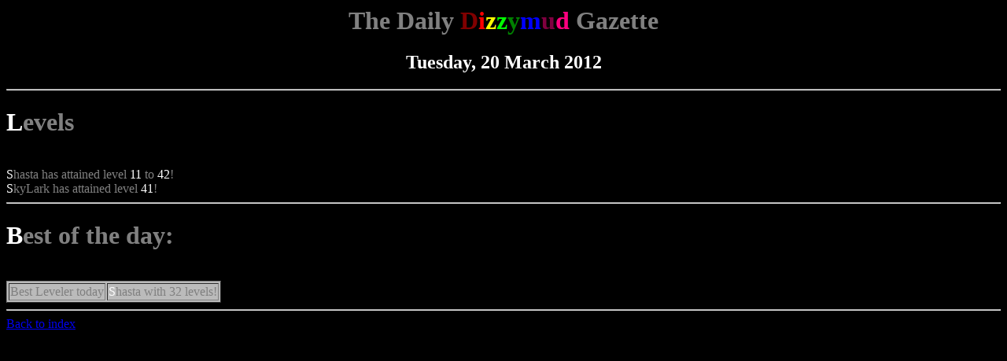

--- FILE ---
content_type: text/html
request_url: https://dizzymud.com/gazette/gazette_2012-03-20.html
body_size: 530
content:

<!-- $Id: generate_gazette.py,v 1.2 2006-04-17 11:24:04 dizzymud Exp $-->
<HTML><HEAD><TITLE>DizzyMud gazette!</TITLE></HEAD>
<BODY bgcolor="#000000"  text="#808080">
<CENTER><H1>

The Daily <font color="#800000">D</font><font color="#ff0000">i</font><font color="#ffff00">z</font><font color="#00ff00">z</font><font color="#008000">y</font><font color="#0000ff">m</font><font color="#800040">u</font><font color="#ff0080">d</font><font color="#808080"> Gazette</font>
</H1><H2>
<font color="#ffffff">Tuesday, 20 March 2012</font><font color="#808080">
</font>
</H2></CENTER>
<p><hr><H1><font color="#ffffff">L</font><font color="#808080">evels</H1><br></font>
<font color="#ffffff">S</font><font color="#808080">hasta has attained level </font><font color="#ffffff">11</font><font color="#808080"> to </font><font color="#ffffff">42</font><font color="#808080">!<br></font>
<font color="#ffffff">S</font><font color="#808080">kyLark has attained level </font><font color="#ffffff">41</font><font color="#808080">!<br></font>
<HR>
<H1><font color="#ffffff">B</font><font color="#808080">est of the day:</h1><br></font>
<table bgcolor="#BBBBBB" text=whiteblack border=1>
<tr><td>Best Leveler today</td><td><font color="#ffffff">S</font><font color="#808080">hasta with 32 levels!</td></tr></font>
</table>

<hr><A HREF="index.html">Back to index</A>
</BODY></HTML>
